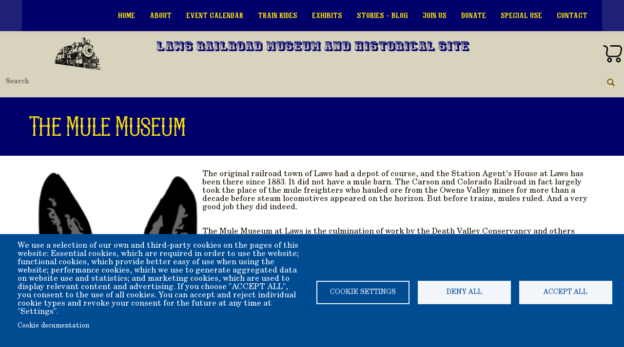

--- FILE ---
content_type: text/html; charset=UTF-8
request_url: https://lawsmuseum.org/mule-museum
body_size: 44821
content:
<!DOCTYPE html>
<html  lang="en-cust" dir="ltr">
  <head>
    <meta charset="utf-8" />
<meta name="description" content="The original railroad town of Laws had a depot of course, and the Station Agent’s House at Laws has been there since 1883. It did not have a mule barn. The Carson and Colorado Railroad in fact largely took the place of the mule freighters who hauled ore from the Owens Valley mines for more than a decade before steam locomotives appeared on the horizon. But before trains, mules ruled. And a very good job they did indeed. The Mule Museum at Laws is the culmination of work by the Death Valley Conservancy and others dedicated to the history of the role of mules in the colorful and complex story of Owens Valley history. Bishop, “Mule Capitol of the World,” has hosted the Mule Parade each Memorial Day weekend since 1970, but even many locals are unaware of the astonishing and extensive role mules have played in our local history and culture. In Owens Valley’s 20 th Century, Mules have hauled equipment and supplies to build the aqueduct to divert water to the City of the Angels, brought materials for the South Lake and Lake Sabrina dams, and hauled construction components for wagon and automobile roads, electrical, telegraphic, and telephone lines. Surrounded by public lands, we have employed mules to build trails for the U.S. Forest Service and National Park Service, and to promote pack trips for tourists visiting these lands. We would not be who we are without the help of these four-footed beasts..." />
<meta name="geo.placename" content="Laws, California 93514" />
<meta name="geo.region" content="US" />
<link rel="canonical" href="https://lawsmuseum.org/mule-museum" />
<link rel="image_src" href="https://lawsmuseum.org/sites/default/files/u27/lawslogo.png" />
<meta name="dcterms.title" content="Laws Railroad Museum and Historical Site" />
<meta name="dcterms.creator" content="Bishop Museum and Historical Society" />
<meta name="dcterms.subject" content="Railroad Museum of the Slim Princess train, Death Valley Brill Car and Pioneer Artifacts of the Owens Valley and Eastern Sierra Nevada" />
<meta name="dcterms.publisher" content="Bishop Museum and Historical Society" />
<meta name="dcterms.contributor" content="Bishop Museum and Historical Society" />
<meta name="Generator" content="Drupal 10 (https://www.drupal.org); Commerce 3" />
<meta name="MobileOptimized" content="width" />
<meta name="HandheldFriendly" content="true" />
<meta name="viewport" content="width=device-width, initial-scale=1.0" />
<script type="application/ld+json">{
    "@context": "https://schema.org",
    "@graph": [
        {
            "@type": "Organization",
            "@id": "https://lawsmuseum.org",
            "description": "The Bishop Museum and Historical Society maintains the Laws Railroad Museum and Historical Site, established in 1966 to memorialize the Carson and Colorado Railroad\u0027s Slim Princess line which served the Eastern Sierra Nevada and California\u0027s Owens Valley.",
            "name": "Bishop Musuem and Historical Society",
            "url": "https://lawsmuseum.org",
            "telephone": "(760) 873-5950",
            "contactPoint": {
                "@type": "ContactPoint",
                "telephone": "+17608735950",
                "email": "admin@lawsmuseum.org",
                "url": "https://lawsmuseum.org"
            },
            "image": {
                "@type": "ImageObject",
                "representativeOfPage": "True",
                "url": "https://lawsmuseum.org/sites/default/files/u27/lawslogo.png",
                "width": "208",
                "height": "110"
            },
            "logo": {
                "@type": "ImageObject",
                "representativeOfPage": "True",
                "url": "https://lawsmuseum.org/sites/default/files/u27/lawslogo.png",
                "width": "208",
                "height": "110"
            },
            "openingHoursSpecification": {
                "@type": "OpeningHoursSpecification",
                "dayOfWeek": [
                    "Monday",
                    "Tuesday.Wednesday.Thursday.Friday",
                    "Saturday",
                    "Sundsy"
                ],
                "opens": "10:00:00",
                "closes": "16:00:00"
            },
            "address": {
                "@type": "PostalAddress",
                "streetAddress": [
                    "PO Box 363",
                    "Silver Canyon Road",
                    "Bishop",
                    "CA"
                ],
                "addressLocality": "Laws",
                "addressRegion": "CA",
                "postalCode": "93515",
                "addressCountry": "USA"
            },
            "geo": {
                "@type": "GeoCoordinates",
                "latitude": "37.4005889",
                "longitude": [
                    "-118.3485081",
                    "17"
                ]
            }
        },
        {
            "@type": "WebSite",
            "@id": "https://lawsmuseum.org",
            "name": "Laws Railroad Museum and Historical Site",
            "url": "https://lawsmuseum.org",
            "publisher": {
                "@type": "Organization",
                "@id": "https://lawsmuseum.org",
                "name": "Bishop Museum and Historical Society",
                "url": "https://lawsmuseum.org",
                "logo": {
                    "@type": "ImageObject",
                    "representativeOfPage": "True",
                    "url": "https://lawsmuseum.org/sites/default/files/u27/lawslogo.png",
                    "width": "208",
                    "height": "110"
                }
            }
        }
    ]
}</script>
<link href="https://lawsmuseum.org/themes/custom/laws_dxpr5_theme/fonts/C059/stylesheet.css" rel="stylesheet" preload="preload" />
<link href="https://lawsmuseum.org/themes/custom/laws_dxpr5_theme/fonts/josy-wine/stylesheet.css" rel="stylesheet" preload="preload" />
<link href="https://lawsmuseum.org/themes/custom/laws_dxpr5_theme/fonts/doland/stylesheet.css" rel="stylesheet" preload="preload" />
<link href="https://lawsmuseum.org/themes/custom/laws_dxpr5_theme/fonts/falsificata/stylesheet.css" rel="stylesheet" preload="preload" />
<link rel="icon" href="/favicon.ico" type="image/vnd.microsoft.icon" />
<link rel="alternate" hreflang="en-cust" href="https://lawsmuseum.org/mule-museum" />

    <title>The Mule Museum | Laws Railroad Museum and Historical Site</title>
    <style>ul.dropdown-menu {display: none;}</style>
    <link rel="stylesheet" media="all" href="/sites/default/files/css/css_fMBGwgJLx_lNcuv2ufn9lx-oEk8Ormvpfo3P-RPKUHs.css?delta=0&amp;language=en-cust&amp;theme=laws_dxpr5_theme&amp;include=[base64]" />
<link rel="stylesheet" media="all" href="/sites/default/files/css/css_fHG5Fsz8mTJD3jg1w-HbIwDVjZoajvd5p5rzcskqC1w.css?delta=1&amp;language=en-cust&amp;theme=laws_dxpr5_theme&amp;include=[base64]" />

    <script type="application/json" data-drupal-selector="drupal-settings-json">{"path":{"baseUrl":"\/","pathPrefix":"","currentPath":"node\/317","currentPathIsAdmin":false,"isFront":false,"currentLanguage":"en-cust"},"pluralDelimiter":"\u0003","suppressDeprecationErrors":true,"ajaxPageState":{"libraries":"[base64]","theme":"laws_dxpr5_theme","theme_token":null},"ajaxTrustedUrl":{"\/search\/node":true},"colorbox":{"transition":"elastic","speed":400,"opacity":0.8,"slideshow":false,"slideshowAuto":true,"slideshowSpeed":2500,"slideshowStart":"start slideshow","slideshowStop":"stop slideshow","current":"{current} of {total}","previous":"\u00ab Prev","next":"Next \u00bb","close":"Close","overlayClose":true,"returnFocus":true,"maxWidth":"98%","maxHeight":"98%","initialWidth":"300","initialHeight":"250","fixed":true,"scrolling":true,"mobiledetect":true,"mobiledevicewidth":"480px"},"fitvids":{"selectors":".node\r,body","custom_vendors":"iframe[src^=\u0022https:\/\/youtu.be\u0022],iframe[src^=\u0022https:\/\/inv.riverside.rocks\u0022],iframe[src^=\u0022https:\/\/vid.puffyan.us\u0022],iframe[src^=\u0022https:\/\/inv.tux.pizza\u0022]","ignore_selectors":""},"cookies":{"cookiesjsr":{"config":{"cookie":{"name":"cookiesjsr","expires":31536000000,"domain":"","sameSite":"Lax","secure":false},"library":{"libBasePath":"https:\/\/cdn.jsdelivr.net\/gh\/jfeltkamp\/cookiesjsr@1\/dist","libPath":"https:\/\/cdn.jsdelivr.net\/gh\/jfeltkamp\/cookiesjsr@1\/dist\/cookiesjsr.min.js","scrollLimit":0},"callback":{"method":"post","url":"\/cookies\/consent\/callback.json","headers":[]},"interface":{"openSettingsHash":"#editCookieSettings","showDenyAll":true,"denyAllOnLayerClose":false,"settingsAsLink":false,"availableLangs":["en-cust","en"],"defaultLang":"en-cust","groupConsent":false,"cookieDocs":true}},"services":{"functional":{"id":"functional","services":[{"key":"functional","type":"functional","name":"Required functional","info":{"value":"\u003Ctable\u003E\r\n\t\u003Cthead\u003E\r\n\t\t\u003Ctr\u003E\r\n\t\t\t\u003Cth width=\u002215%\u0022\u003ECookie name\u003C\/th\u003E\r\n\t\t\t\u003Cth width=\u002215%\u0022\u003EDefault expiration time\u003C\/th\u003E\r\n\t\t\t\u003Cth\u003EDescription\u003C\/th\u003E\r\n\t\t\u003C\/tr\u003E\r\n\t\u003C\/thead\u003E\r\n\t\u003Ctbody\u003E\r\n\t\t\u003Ctr\u003E\r\n\t\t\t\u003Ctd\u003E\u003Ccode dir=\u0022ltr\u0022 translate=\u0022no\u0022\u003ESSESS\u0026lt;ID\u0026gt;\u003C\/code\u003E\u003C\/td\u003E\r\n\t\t\t\u003Ctd\u003E1 month\u003C\/td\u003E\r\n\t\t\t\u003Ctd\u003EIf you are logged in to this website, a session cookie is required to identify and connect your browser to your user account in the server backend of this website.\u003C\/td\u003E\r\n\t\t\u003C\/tr\u003E\r\n\t\t\u003Ctr\u003E\r\n\t\t\t\u003Ctd\u003E\u003Ccode dir=\u0022ltr\u0022 translate=\u0022no\u0022\u003Ecookiesjsr\u003C\/code\u003E\u003C\/td\u003E\r\n\t\t\t\u003Ctd\u003E1 year\u003C\/td\u003E\r\n\t\t\t\u003Ctd\u003EWhen you visited this website for the first time, you were asked for your permission to use several services (including those from third parties) that require data to be saved in your browser (cookies, local storage). Your decisions about each service (allow, deny) are stored in this cookie and are reused each time you visit this website.\u003C\/td\u003E\r\n\t\t\u003C\/tr\u003E\r\n\t\u003C\/tbody\u003E\r\n\u003C\/table\u003E\r\n","format":"full_html"},"uri":"","needConsent":false}],"weight":1},"video":{"id":"video","services":[{"key":"video","type":"video","name":"Video provided by YouTube, Vimeo","info":{"value":"","format":"full_html"},"uri":"","needConsent":true}],"weight":40}},"translation":{"_core":{"default_config_hash":"S5qrJju_o31uC1fwXosZ8Nlja2Wps6Gn0mMCAebY1Zw"},"langcode":"en-cust","bannerText":"We use a selection of our own and third-party cookies on the pages of this website: Essential cookies, which are required in order to use the website; functional cookies, which provide better easy of use when using the website; performance cookies, which we use to generate aggregated data on website use and statistics; and marketing cookies, which are used to display relevant content and advertising. If you choose \u0022ACCEPT ALL\u0022, you consent to the use of all cookies. You can accept and reject individual cookie types and revoke your consent for the future at any time at \u0022Settings\u0022.","privacyPolicy":"Privacy policy","privacyUri":"","imprint":"Imprint","imprintUri":"","cookieDocs":"Cookie documentation","cookieDocsUri":"\/cookies\/documentation","officialWebsite":"Official website","denyAll":"Deny all","alwaysActive":"Always active","settings":"Cookie settings","acceptAll":"Accept all","requiredCookies":"Required cookies","cookieSettings":"Cookie settings","close":"Close","readMore":"Read more","allowed":"Allowed","denied":"Denied","settingsAllServices":"Settings for all services","saveSettings":"Save","default_langcode":"en","disclaimerText":"All cookie information is subject to change by the service providers. We update this information regularly.","disclaimerTextPosition":"above","processorDetailsLabel":"Processor Company Details","processorLabel":"Company","processorWebsiteUrlLabel":"Company Website","processorPrivacyPolicyUrlLabel":"Company Privacy Policy","processorCookiePolicyUrlLabel":"Company Cookie Policy","processorContactLabel":"Data Protection Contact Details","placeholderAcceptAllText":"Accept All Cookies","functional":{"title":"Functional","details":"Cookies are small text files that are placed by your browser on your device in order to store certain information. Using the information that is stored and returned, a website can recognize that you have previously accessed and visited it using the browser on your end device. We use this information to arrange and display the website optimally in accordance with your preferences. Within this process, only the cookie itself is identified on your device. Personal data is only stored following your express consent or where this is absolutely necessary to enable use the service provided by us and accessed by you."},"video":{"title":"Video","details":"Video sharing services help to add rich media on the site and increase its visibility."}}},"cookiesTexts":{"_core":{"default_config_hash":"S5qrJju_o31uC1fwXosZ8Nlja2Wps6Gn0mMCAebY1Zw"},"langcode":"en-cust","bannerText":"We use a selection of our own and third-party cookies on the pages of this website: Essential cookies, which are required in order to use the website; functional cookies, which provide better easy of use when using the website; performance cookies, which we use to generate aggregated data on website use and statistics; and marketing cookies, which are used to display relevant content and advertising. If you choose \u0022ACCEPT ALL\u0022, you consent to the use of all cookies. You can accept and reject individual cookie types and revoke your consent for the future at any time at \u0022Settings\u0022.","privacyPolicy":"Privacy policy","privacyUri":"","imprint":"Imprint","imprintUri":"","cookieDocs":"Cookie documentation","cookieDocsUri":"\/cookies\/documentation","officialWebsite":"Official website","denyAll":"Deny all","alwaysActive":"Always active","settings":"Cookie settings","acceptAll":"Accept all","requiredCookies":"Required cookies","cookieSettings":"Cookie settings","close":"Close","readMore":"Read more","allowed":"Allowed","denied":"Denied","settingsAllServices":"Settings for all services","saveSettings":"Save","default_langcode":"en","disclaimerText":"All cookie information is subject to change by the service providers. We update this information regularly.","disclaimerTextPosition":"above","processorDetailsLabel":"Processor Company Details","processorLabel":"Company","processorWebsiteUrlLabel":"Company Website","processorPrivacyPolicyUrlLabel":"Company Privacy Policy","processorCookiePolicyUrlLabel":"Company Cookie Policy","processorContactLabel":"Data Protection Contact Details","placeholderAcceptAllText":"Accept All Cookies"},"services":{"functional":{"uuid":"b1a06148-1ce1-4673-9bdc-3f42f2adcaa1","langcode":"en-cust","status":true,"dependencies":[],"_core":{"default_config_hash":"SQkYKY9U6xYDPAOC32rgkrIzkd688kRsm9g25mWdcvM"},"id":"functional","label":"Required functional","group":"functional","info":{"value":"\u003Ctable\u003E\r\n\t\u003Cthead\u003E\r\n\t\t\u003Ctr\u003E\r\n\t\t\t\u003Cth width=\u002215%\u0022\u003ECookie name\u003C\/th\u003E\r\n\t\t\t\u003Cth width=\u002215%\u0022\u003EDefault expiration time\u003C\/th\u003E\r\n\t\t\t\u003Cth\u003EDescription\u003C\/th\u003E\r\n\t\t\u003C\/tr\u003E\r\n\t\u003C\/thead\u003E\r\n\t\u003Ctbody\u003E\r\n\t\t\u003Ctr\u003E\r\n\t\t\t\u003Ctd\u003E\u003Ccode dir=\u0022ltr\u0022 translate=\u0022no\u0022\u003ESSESS\u0026lt;ID\u0026gt;\u003C\/code\u003E\u003C\/td\u003E\r\n\t\t\t\u003Ctd\u003E1 month\u003C\/td\u003E\r\n\t\t\t\u003Ctd\u003EIf you are logged in to this website, a session cookie is required to identify and connect your browser to your user account in the server backend of this website.\u003C\/td\u003E\r\n\t\t\u003C\/tr\u003E\r\n\t\t\u003Ctr\u003E\r\n\t\t\t\u003Ctd\u003E\u003Ccode dir=\u0022ltr\u0022 translate=\u0022no\u0022\u003Ecookiesjsr\u003C\/code\u003E\u003C\/td\u003E\r\n\t\t\t\u003Ctd\u003E1 year\u003C\/td\u003E\r\n\t\t\t\u003Ctd\u003EWhen you visited this website for the first time, you were asked for your permission to use several services (including those from third parties) that require data to be saved in your browser (cookies, local storage). Your decisions about each service (allow, deny) are stored in this cookie and are reused each time you visit this website.\u003C\/td\u003E\r\n\t\t\u003C\/tr\u003E\r\n\t\u003C\/tbody\u003E\r\n\u003C\/table\u003E\r\n","format":"full_html"},"consentRequired":false,"purpose":"Essential functional cookies to provide general functionality","processor":"","processorContact":"","processorUrl":"","processorPrivacyPolicyUrl":"","processorCookiePolicyUrl":"","placeholderMainText":"This content is blocked because required functional cookies have not been accepted.","placeholderAcceptText":"Only accept required functional cookies."},"video":{"uuid":"ec0f4563-f178-4fc2-8cf7-388de5de6513","langcode":"en-cust","status":true,"dependencies":{"enforced":{"module":["cookies_video"]}},"_core":{"default_config_hash":"-5_rAcqvovHOInTW143TXBCjn28Fvx62V6RaW1EVW6Y"},"id":"video","label":"Video provided by YouTube, Vimeo","group":"video","info":{"value":"","format":"full_html"},"consentRequired":true,"purpose":"","processor":"","processorContact":"","processorUrl":"","processorPrivacyPolicyUrl":"","processorCookiePolicyUrl":"https:\/\/policies.google.com\/privacy","placeholderMainText":"This content is blocked because Video cookies have not been accepted.","placeholderAcceptText":"Only accept Video cookies."}},"groups":{"functional":{"uuid":"c9f485d2-84e9-48e4-a11c-13d3ef5a7ff8","langcode":"en-cust","status":true,"dependencies":[],"_core":{"default_config_hash":"aHm4Q63Ge97tcktTa_qmUqJMir45iyGY2lEvvqPW68g"},"id":"functional","label":"Functional","weight":1,"title":"Functional","details":"Cookies are small text files that are placed by your browser on your device in order to store certain information. Using the information that is stored and returned, a website can recognize that you have previously accessed and visited it using the browser on your end device. We use this information to arrange and display the website optimally in accordance with your preferences. Within this process, only the cookie itself is identified on your device. Personal data is only stored following your express consent or where this is absolutely necessary to enable use the service provided by us and accessed by you."},"marketing":{"uuid":"f563579f-2d3e-492f-8e06-d8f3a3a981e3","langcode":"en-cust","status":true,"dependencies":[],"_core":{"default_config_hash":"JkP6try0AxX_f4RpFEletep5NHSlVB1BbGw0snW4MO8"},"id":"marketing","label":"Marketing","weight":20,"title":"Marketing","details":"Customer communication and marketing tools."},"performance":{"uuid":"44689a98-7060-4d67-9d28-c199c34c35bd","langcode":"en-cust","status":true,"dependencies":[],"_core":{"default_config_hash":"Jv3uIJviBj7D282Qu1ZpEQwuOEb3lCcDvx-XVHeOJpw"},"id":"performance","label":"Performance","weight":30,"title":"Performance Cookies","details":"Performance cookies collect aggregated information about how our website is used. The purpose of this is to improve its attractiveness, content and functionality. These cookies help us to determine whether, how often and for how long particular sub-pages of our website are accessed and which content users are particularly interested in. Search terms, country, region and (where applicable) the city from which the website is accessed are also recorded, as is the proportion of mobile devices that are used to access the website. We use this information to compile statistical reports that help us tailor the content of our website to your needs and optimize our offer."},"social":{"uuid":"633d36af-a647-42cc-9141-44be1c0251f4","langcode":"en-cust","status":true,"dependencies":[],"_core":{"default_config_hash":"vog2tbqqQHjVkue0anA0RwlzvOTPNTvP7_JjJxRMVAQ"},"id":"social","label":"Social Plugins","weight":20,"title":"Social Plugins","details":"Comments managers facilitate the filing of comments and fight against spam."},"tracking":{"uuid":"bbfbcdb8-0c4f-478f-afb5-d916f0078c0f","langcode":"en-cust","status":true,"dependencies":[],"_core":{"default_config_hash":"_gYDe3qoEc6L5uYR6zhu5V-3ARLlyis9gl1diq7Tnf4"},"id":"tracking","label":"Tracking","weight":10,"title":"Tracking cookies","details":"Marketing cookies come from external advertising companies (\u0022third-party cookies\u0022) and are used to collect information about the websites visited by the user. The purpose of this is to create and display target group-oriented content and advertising for the user."},"video":{"uuid":"691db831-e230-4547-b169-310ef3af65f1","langcode":"en-cust","status":true,"dependencies":[],"_core":{"default_config_hash":"w1WnCmP2Xfgx24xbx5u9T27XLF_ZFw5R0MlO-eDDPpQ"},"id":"video","label":"Videos","weight":40,"title":"Video","details":"Video sharing services help to add rich media on the site and increase its visibility."}}},"statistics":{"data":{"nid":"317"},"url":"\/modules\/contrib\/statistics\/statistics.php"},"dxpr_themeSettings":{"breadcrumbsSeparator":"\/","headerHeight":"64","headerOffset":"150","headerMobileFixed":1,"headerMobileHeight":"60","headerSideDirection":"left","secondHeaderSticky":1,"hamburgerAnimation":"cross"},"user":{"uid":0,"permissionsHash":"476925042af79af48675579dca0fbc6dd401b32f7fbd0e43373a9d2fd58eed3f"}}</script>
<script src="/themes/contrib/dxpr_theme/vendor/modernizr-custom-d8-dxpr-theme.js?v=3.11.7"></script>
<script src="/sites/default/files/js/js_nxXhKOoTf6O-vY8Mdh4Iii6eHESc2u8QYAB82ut0Gh4.js?scope=header&amp;delta=1&amp;language=en-cust&amp;theme=laws_dxpr5_theme&amp;include=eJxdjEEOgzAMBD-U4FPfg5I4BYMTR7Fbwe_LAYHoaXd2pI0iptZDe0G8ql_Uc7Cs5pKw9CgbqElaZ-Gie8UuJV9qpMpUM_zx7VkCwoMOJytlhTMX7UPC6nBrfbQ5lwwTSwzs1fbjbHJvsi-hwpkXUyVzasFIjZIC9k8LPNzLD2q8WUg"></script>
<script src="/modules/contrib/cookies/js/cookiesjsr.conf.js?v=10.6.2" defer></script>

  </head>
  <body class="fontyourface page-node-317 html path-node page-node-type-page body--dxpr-theme-header-top body--dxpr-theme-header-not-overlay body--dxpr-theme-header-normal body--dxpr-theme-header-fixed">
    <script>
  var dxpr_themeNavBreakpoint = 1200;
  var dxpr_themeWindowWidth = window.innerWidth;
  if (dxpr_themeWindowWidth > dxpr_themeNavBreakpoint) {
    document.body.className += ' body--dxpr-theme-nav-desktop';
  }
  else {
    document.body.className += ' body--dxpr-theme-nav-mobile';
  }
  </script>
    <a href="#main-content" class="visually-hidden focusable skip-link">
      Skip to main content
    </a>
    
          <div class="dialog-off-canvas-main-canvas" data-off-canvas-main-canvas>
    <div class="dxpr-theme-boxed-container">

          <header id="secondary-header" class="dxpr-theme-secondary-header clearfix hidden-none" role="banner">
      <div class="dxpr-theme-fluid secondary-header-container">
                  <div class="region region-secondary-header">
                                                                <section id="block-laws-dxpr5-theme-logoblock" class="settings-tray-editable block block-block-content block-block-contentf8509c1c-3033-4072-a6a0-b3f7c4ca3a85 clearfix" data-drupal-settingstray="editable">
  
          

      
            <div class="clearfix text-formatted field field--name-body field--type-text-with-summary field--label-hidden field__item"><table style="width:100%;"><tbody>
<tr>
<td style="text-align:center;width:25%;">
<a href="/node"><img style="width:100px;height:auto;" src="/sites/default/files/trainlogo_blk.png" alt="Laws Railroad Museum and Historic Site" ></a>
</td>
<td style-"text-align:center;"><a class="navbar-brand" style="font-size:1.8em;" href="/" title="Home" rel="home">Laws Railroad Museum and Historical Site</a><a href="/cart"><img src="/sites/default/files/media-icons/shopping-cart-svgrepo-com.svg" style="float:right; width:45px; height:auto; "></a>
</td>
</tr>
</tbody>
</table></div>
      
  </section>
<div class="search-block-form settings-tray-editable block block-search" data-drupal-selector="search-block-form" id="block-laws-dxpr5-theme-searchform-2" role="search" data-drupal-settingstray="editable">
    
        
          <form data-block="secondary_header" action="/search/node" method="get" id="search-block-form" accept-charset="UTF-8">
    <div class="input-group">
        

  <input title="Enter the terms you wish to search for." data-drupal-selector="edit-keys" type="search" id="edit-keys" name="keys" value="" size="15" maxlength="128" placeholder="Search" class="form-search form-control" />




      <span class="input-group-btn">
      <button data-drupal-selector="edit-actions" type="submit" id="edit-actions" name="op" value="" class="button js-form-submit form-submit btn btn-link icon-only">
      <span class="sr-only"></span>
        <svg xmlns="http://www.w3.org/2000/svg" width="16" height="20" fill="currentColor" class="bi bi-search" viewBox="-1 1 18 18">
          <path d="M11.742 10.344a6.5 6.5 0 1 0-1.397 1.398h-.001c.03.04.062.078.098.115l3.85 3.85a1 1 0 0 0 1.415-1.414l-3.85-3.85a1.007 1.007 0 0 0-.115-.1zM12 6.5a5.5 5.5 0 1 1-11 0 5.5 5.5 0 0 1 11 0z" stroke="currentColor" stroke-width="1.5"/>
        </svg>
      </button>
    </span>
    

    </div>
</form>

    </div>

  </div>

              </div>
    </header>
  
                                
    <header class="navbar navbar dxpr-theme-header clearfix dxpr-theme-header--top dxpr-theme-header--normal dxpr-theme-header--hover-opacity dxpr-theme-header--fixed" id="navbar" role="banner">
            <div class="container navbar-container">
                  <div class="row container-row"><div class="col-sm-12 container-col">
                <div class="navbar-header">
          
                                <a id="dxpr-theme-menu-toggle" href="#" class="three-dash"><span></span><div class="screenreader-text visually-hidden">Toggle menu</div></a>
                  </div>

                            <nav role="navigation" id="dxpr-theme-main-menu" class="dxpr-theme-main-menu ">
              <div class="region region-navigation-collapsible">
                                                                
<section id="block-mainnavigation" class="settings-tray-editable block block-system block-system-menu-blockmain clearfix" data-drupal-settingstray="editable">
  
          

      
              <ul data-block="navigation_collapsible" class="menu nav navbar-nav">
                            <li class="expanded dropdown">
        <a href="/" class="parent_link" data-drupal-link-system-path="&lt;front&gt;">Home</a>
                  </li>
                        <li class="expanded dropdown">
        <a href="/general-info" class="dropdown-toggle" data-target="#">About</a>
                                  <ul data-block="navigation_collapsible" class="dropdown-menu">
                            <li class="expanded dropdown">
        <a href="/what-laws-railroad-museum-and-historical-site" class="parent_link" data-drupal-link-system-path="node/209">What is Laws Museum?</a>
                  </li>
                        <li class="expanded dropdown">
        <a href="/gift-shop" class="parent_link" data-drupal-link-system-path="node/322">Gift Shop</a>
                  </li>
                        <li class="expanded dropdown">
        <a href="/map" class="parent_link" data-drupal-link-system-path="node/5">Location</a>
                  </li>
                        <li class="expanded dropdown">
        <a href="/general-info" class="parent_link" data-drupal-link-system-path="general-info">(See All)</a>
                  </li>
        </ul>
  
            </li>
                        <li class="expanded dropdown">
        <a href="/calendar" class="parent_link" data-drupal-link-system-path="calendar">Event Calendar</a>
                  </li>
                        <li class="expanded dropdown">
        <a href="/train-ride-schedule" class="parent_link" data-drupal-link-system-path="node/62">Train Rides</a>
                  </li>
                        <li class="expanded dropdown">
        <a href="/exhibits-features" class="dropdown-toggle" data-target="#">Exhibits</a>
                                  <ul data-block="navigation_collapsible" class="dropdown-menu">
                            <li class="expanded dropdown">
        <a href="/exhibits_gallery" class="parent_link" data-drupal-link-system-path="exhibits_gallery">Gallery</a>
                  </li>
                        <li class="expanded dropdown">
        <a href="/laws-museum-grounds-map" class="parent_link" data-drupal-link-system-path="node/64">Map of Grounds</a>
                  </li>
                        <li class="expanded dropdown">
        <a href="/exhibits-features" class="parent_link" data-drupal-link-system-path="exhibits-features">(See All)</a>
                  </li>
        </ul>
  
            </li>
                        <li class="expanded dropdown">
        <a href="/blog" title="News and stories about the Museum" class="parent_link" data-drupal-link-system-path="blog">Stories - Blog</a>
                  </li>
                        <li class="expanded dropdown">
        <a href="/membership" class="parent_link" data-drupal-link-system-path="node/8">Join Us</a>
                  </li>
                        <li class="expanded dropdown">
        <a href="/fundraisers" class="dropdown-toggle" data-target="#">Donate</a>
                                  <ul data-block="navigation_collapsible" class="dropdown-menu">
                            <li class="expanded dropdown">
        <a href="/one-time-donations" class="parent_link" data-drupal-link-system-path="node/72">One-Time Donations</a>
                  </li>
                        <li class="expanded dropdown">
        <a href="/slim-princess-9" class="parent_link" data-drupal-link-system-path="node/307">Slim Princess #9</a>
                  </li>
                        <li class="expanded dropdown">
        <a href="/vehicle-donations" class="parent_link" data-drupal-link-system-path="node/321">Vehicle Donations</a>
                  </li>
                        <li class="expanded dropdown">
        <a href="/donate-through-estate-planning" title="How to donate to Laws Museum through estate planning" class="parent_link" data-drupal-link-system-path="node/58">Estate Planning</a>
                  </li>
                        <li class="expanded dropdown">
        <a href="/adopt-building" class="parent_link" data-drupal-link-system-path="node/159">Adopt a Building</a>
                  </li>
                        <li class="expanded dropdown">
        <a href="/adopt-tree" class="parent_link" data-drupal-link-system-path="node/175">Adopt a Tree</a>
                  </li>
                        <li class="expanded dropdown">
        <a href="/fundraisers" class="parent_link" data-drupal-link-system-path="fundraisers">(See All)</a>
                  </li>
        </ul>
  
            </li>
                        <li class="expanded dropdown">
        <a href="/private-events" class="dropdown-toggle" data-target="#">Special Use</a>
                                  <ul data-block="navigation_collapsible" class="dropdown-menu">
                            <li class="expanded dropdown">
        <a href="/hosting-private-event" class="parent_link" data-drupal-link-system-path="node/49">Private Events &amp; Weddings</a>
                  </li>
                        <li class="expanded dropdown">
        <a href="/private-party-train-rides" class="parent_link" data-drupal-link-system-path="node/71">Private Train Rides</a>
                  </li>
                        <li class="expanded dropdown">
        <a href="/photography_and_video_shooting_and_filming" class="parent_link" data-drupal-link-system-path="node/12">Photo/Video Sessions</a>
                  </li>
                        <li class="expanded dropdown">
        <a href="/research-center-price-list" class="parent_link" data-drupal-link-system-path="node/178">Research</a>
                  </li>
        </ul>
  
            </li>
                        <li class="expanded dropdown">
        <a href="/form/contact" title="We&#039;re waiting to hear from you." class="parent_link" data-drupal-link-system-path="webform/contact">Contact</a>
                  </li>
        </ul>
  


  </section>

  </div>

            </nav>
                          </div></div>
              </div>
    </header>
  
<div class="wrap-containers">

        <div class="region region-highlighted">
    <div data-drupal-messages-fallback class="hidden"></div>
                                                            <section id="block-breadcrumbs" class="settings-tray-editable block block-system block-system-breadcrumb-block clearfix" data-drupal-settingstray="editable">
  
          

      
  </section>

  </div>

  

        <div class="page-title-full-width-container" id="page-title-full-width-container">
          <header role="banner" id="page-title" class="container page-title-container">
                                                                      <section id="block-laws-dxpr5-theme-page-title" class="block block-core block-page-title-block clearfix">
  
          

      
    <h1 class="page-title"><span class="field field--name-title field--type-string field--label-hidden">The Mule Museum</span>
</h1>


  </section>


      </header>
    </div>
  

    <div role="main" class="main-container container js-quickedit-main-content clearfix">
        <div class="row">
                
                          
      <section class="col-sm-12">

                
                                      
                  
                          <a id="main-content"></a>
            <div class="region region-content">
    <div data-drupal-messages-fallback class="hidden"></div>
                                                            <section id="block-laws-dxpr5-theme-content" class="block block-system block-system-main-block clearfix">
  
          

      <article data-history-node-id="317" class="page full clearfix node">

  
    
  <div class="content">
          
            <div class="clearfix text-formatted field field--name-body field--type-text-with-summary field--label-hidden field__item"><p><a href="/sites/default/files/inline-images/mule.jpg.png" class="colorbox" data-colorbox-gallery="ckeditor-colorbox-inline"><img style="float:left;margin-right:7px;" src="/sites/default/files/inline-images/mule.jpg.png" data-entity-uuid="688c3f9e-d222-4076-ad48-c5505eff5c00" data-entity-type="file" alt="mule" width="30%" height="30%"></a>The original railroad town of Laws had a depot of course, and the Station Agent’s House at Laws has been there since 1883. It did <strong>not</strong> have a mule barn. The Carson and Colorado Railroad in fact largely took the place of the mule freighters who hauled ore from the Owens Valley mines for more than a decade before steam locomotives appeared on the horizon. But before trains, mules ruled. And a very good job they did indeed.</p>
<p><br>The Mule Museum at Laws is the culmination of work by the Death Valley Conservancy and others dedicated to the history of the role of mules in the colorful and complex story of Owens Valley history.&nbsp; Bishop, “Mule Capitol of the World,” has hosted the Mule Parade each Memorial Day weekend since 1970, but even many locals are unaware of the astonishing and extensive role mules have played in our local history and culture.</p>
<p>&nbsp;In Owens Valley’s 20 th Century, Mules have hauled equipment and supplies to build the aqueduct to divert water to the City of the Angels, brought materials for the South Lake and Lake Sabrina dams, and hauled construction components for wagon and automobile roads, electrical, telegraphic, and telephone lines. Surrounded by public lands, we have employed mules to build trails for the U.S. Forest Service and National Park Service, and to promote pack trips for tourists visiting these lands. We would not be who we are without the help of these four-footed beasts of burden.&nbsp; Mules: stronger, smarter, more tolerant of privation, and more capable of withstanding harsh conditions than horses, were brought to this land by Columbus in 1495, and promoted by George Washington as the answer to the needs of the new Nation’s farmers. Mules were essential to Western Expansion: the longest commer-cial pack train in America was the 1,200-mile Old Spanish Trail connecting Santa Fe and Los Angeles from 1821-1849.</p>
<p>Even earlier, mules were equally important in the success of Eastern California mining. Death Valley’s Twenty Mule Team Borax wagons and mules have been immortalized by Hollywood, but long before mule freighting began in Death Valley, Borax was being shipped by longline teams of 14-24 mules from Western lake beds to the nearest railroad connection at Wadsworth Nevada, over miles of treacherous terrain. French-Canadian mule freighter Remi Nadeau---not the only but arguably the most famous mule freighter--- hauled ore from Cerro Gordo to the ports of San Pedro, returning with equipment and supplies for miners (the resulting exponential growth of Los Angeles led to needs for more water, and, well, the rest is history, and the “water wars” are documented elsewhere).&nbsp; The Southern Pacific Railroad made its way to Mojave in 1876, shortening the journey, and by 1883, the Carson and Colorado Railroad arrived in Bishop, and the colorful era of mule freighting faded into history.</p>
<p>Twenty Mule Team Borax of course came into commercial consciousness later, in 1892, followed by Hollywood’s Death Valley Days in the 1930s. Thus, our patient, plodding, four-footed partner in the script of Western History, this cross between a donkey (male) and horse (female) rides with us through the pages of Western History.&nbsp; Come visit the Mule Museum at Laws, and celebrate this intelligent creature that helped weave the threads of mining, ranching, and railroading into our Owens Valley History!</p>
<p>&nbsp;</p>
<p><span style="font-size:0.7em;">Reprinted from "The Mail Car" membership newsletter, November 2023</span></p>
</div>
      
      </div>

          
  
</article>

  </section>
                                                            <section id="block-laws-dxpr5-theme-cookiesui" class="settings-tray-editable block block-cookies block-cookies-ui-block clearfix" data-drupal-settingstray="editable">
  
          

        
<div id="cookiesjsr"></div>

  </section>

  </div>

              </section>

                    </div><!-- end .ow -->
      </div><!-- end main-container -->

</div>

      <footer class="dxpr-theme-footer clearfix" role="contentinfo">
            <div class="dxpr-theme-fluid footer-container">
                  <div class="region region-footer">
                                                                <section id="block-laws-dxpr5-theme-footer-links" class="settings-tray-editable block block-block-content block-block-content03f12940-cefa-4e2b-9e8e-21c2f78b91c7 clearfix" data-drupal-settingstray="editable">
  
          

      
            <div class="clearfix text-formatted field field--name-body field--type-text-with-summary field--label-hidden field__item"><table border="0" cellpadding="10" cellspacing="0" style="width: 100%;">
	<tbody>
		<tr>
			<td style="vertical-align: middle; text-align: center;">
<form action="https://www.paypal.com/donate" method="post" target="_top">
        <p>
            <input type="hidden" name="hosted_button_id" value="WVXST9TE3SEKE"> <input type="image" src="https://www.paypalobjects.com/en_US/i/btn/btn_donate_LG.gif" border="0" name="submit" title="PayPal - The safer, easier way to pay online!" alt="Donate with PayPal button" width="60"> 
        </p>
    </form>
                  </td>
			<td style="vertical-align: middle; text-align: center;">
                         <p><a href="/form/contact"><img alt="" data-entity-type="file" data-entity-uuid="cd501a97-7c39-4092-b6db-556e408813f7"  style="width:50px; height:auto" src="/sites/default/files/u1/icons8-email-48.png"  /></a></p>
			</td>
			<td style="vertical-align: middle; text-align: center;">
                         <p><a href="https://www.facebook.com/profile.php?id=61556412971732"><img alt="Facebook" data-entity-type="file" data-entity-uuid="55759f50-8c90-45c0-8f7d-0e800e4296b4" src="/sites/default/files/inline-images/Facebook_icon.svg.png" style="width:50px; height:auto" /></a></p>
			</td>
			<td style="vertical-align: middle; text-align: center;">
			<p><a href="https://www.instagram.com/LawsRailroadMuseum/"><img alt="Instagram" data-entity-type="file" data-entity-uuid="c7397d9f-7d8e-4b07-8aa0-1820ad81824b" src="/sites/default/files/inline-images/Instagram_logo_2016.svg.webp" style="width:50px; height:auto" /></a></p>
			</td>
			<td style="vertical-align: middle; text-align: center;">
			<p><a href="https://www.youtube.com/channel/UCYyTqOe2HVnEQVOc30b-YDw"><img alt="YouTube" data-entity-type="file" data-entity-uuid="90dd803e-b716-491f-87df-4a9946e96293" src="/sites/default/files/inline-images/YouTube_icon_(2011-2013).svg.png" style="width:50px; height:auto" /></a></p>
			</td>
		</tr>
	</tbody>
</table>

<p>&nbsp;</p>
</div>
      
  </section>
                                                            <section id="block-laws-dxpr5-theme-copyrightblock" class="settings-tray-editable block block-copyright-block clearfix" data-drupal-settingstray="editable">
  
          

      <p>Copyright 2006-2026 Bishop Museum and Historical Society dba Laws Museum and Historical Site.&nbsp;</p>

  </section>
                                                            <section id="block-laws-dxpr5-theme-footerinfo" class="settings-tray-editable block block-block-content block-block-contentbf9c3632-662d-41b8-80c1-0828d9df5370 clearfix" data-drupal-settingstray="editable">
  
          

      
            <div class="clearfix text-formatted field field--name-body field--type-text-with-summary field--label-hidden field__item"><p>We welcome donation of any amount. &nbsp;All donations are tax deductible.&nbsp;<br>A 501(c)3 non-profit public benefit corporation. &nbsp;EIN 95-2408625<br>200 Silver Canyon Rd, Bishop CA &nbsp;93514-9505</p>
</div>
      
  </section>

  </div>

              </div>
    </footer>
  
</div><!-- end dxpr-theme-boxed-container -->

  </div>

    <script src="/sites/default/files/js/js_0pqCdKwlacHDzYZjeg27kcO1zwE-GEUz0ZeVDnTX3xA.js?scope=footer&amp;delta=0&amp;language=en-cust&amp;theme=laws_dxpr5_theme&amp;include=eJxdjEEOgzAMBD-U4FPfg5I4BYMTR7Fbwe_LAYHoaXd2pI0iptZDe0G8ql_Uc7Cs5pKw9CgbqElaZ-Gie8UuJV9qpMpUM_zx7VkCwoMOJytlhTMX7UPC6nBrfbQ5lwwTSwzs1fbjbHJvsi-hwpkXUyVzasFIjZIC9k8LPNzLD2q8WUg"></script>
<script src="https://cdn.jsdelivr.net/gh/jfeltkamp/cookiesjsr@1/dist/cookiesjsr-preloader.min.js" defer></script>
<script src="/sites/default/files/js/js_IrutoAADa8N5rdVY_3aEAAIVhJCXb0fDZIxMGoHFRbo.js?scope=footer&amp;delta=2&amp;language=en-cust&amp;theme=laws_dxpr5_theme&amp;include=eJxdjEEOgzAMBD-U4FPfg5I4BYMTR7Fbwe_LAYHoaXd2pI0iptZDe0G8ql_Uc7Cs5pKw9CgbqElaZ-Gie8UuJV9qpMpUM_zx7VkCwoMOJytlhTMX7UPC6nBrfbQ5lwwTSwzs1fbjbHJvsi-hwpkXUyVzasFIjZIC9k8LPNzLD2q8WUg"></script>

    <div class="hidden" id="dxpr-theme-js-seed">sfy39587stp18</div>
  </body>
</html>


--- FILE ---
content_type: text/css
request_url: https://lawsmuseum.org/themes/custom/laws_dxpr5_theme/fonts/C059/stylesheet.css
body_size: 1471
content:
@font-face {
    font-family: 'C059';
    src: url('C059-Roman.eot');
    src: url('C059-Roman.eot?#iefix') format('embedded-opentype'),
        url('C059-Roman.woff2') format('woff2'),
        url('C059-Roman.woff') format('woff'),
        url('C059-Roman.ttf') format('truetype'),
        url('C059-Roman.svg#C059-Roman') format('svg');
    font-weight: normal;
    font-style: normal;
    font-display: swap;
}

@font-face {
    font-family: 'C059';
    src: url('C059-Italic.eot');
    src: url('C059-Italic.eot?#iefix') format('embedded-opentype'),
        url('C059-Italic.woff2') format('woff2'),
        url('C059-Italic.woff') format('woff'),
        url('C059-Italic.ttf') format('truetype'),
        url('C059-Italic.svg#C059-Italic') format('svg');
    font-weight: normal;
    font-style: italic;
    font-display: swap;
}

@font-face {
    font-family: 'C059';
    src: url('C059-Bold.eot');
    src: url('C059-Bold.eot?#iefix') format('embedded-opentype'),
        url('C059-Bold.woff2') format('woff2'),
        url('C059-Bold.woff') format('woff'),
        url('C059-Bold.ttf') format('truetype'),
        url('C059-Bold.svg#C059-Bold') format('svg');
    font-weight: bold;
    font-style: normal;
    font-display: swap;
}

@font-face {
    font-family: 'C059';
    src: url('C059-BdIta.eot');
    src: url('C059-BdIta.eot?#iefix') format('embedded-opentype'),
        url('C059-BdIta.woff2') format('woff2'),
        url('C059-BdIta.woff') format('woff'),
        url('C059-BdIta.ttf') format('truetype'),
        url('C059-BdIta.svg#C059-BdIta') format('svg');
    font-weight: bold;
    font-style: italic;
    font-display: swap;
}



--- FILE ---
content_type: text/css
request_url: https://lawsmuseum.org/themes/custom/laws_dxpr5_theme/fonts/josy-wine/stylesheet.css
body_size: -44
content:
@font-face {
    font-family: 'Josy Wine';
    src: url('JosyWine.woff2') format('woff2'),
        url('JosyWine.woff') format('woff');
    font-weight: normal;
    font-style: normal;
    font-display: swap;
}



--- FILE ---
content_type: text/css
request_url: https://lawsmuseum.org/themes/custom/laws_dxpr5_theme/fonts/doland/stylesheet.css
body_size: 395
content:
@font-face {
    font-family: 'Doland';
    src: url('Doland-Italic.woff2') format('woff2'),
        url('Doland-Italic.woff') format('woff'),
        url('Doland-Italic.ttf') format('truetype'),
        url('Doland-Italic.svg#Doland-Italic') format('svg');
    font-weight: normal;
    font-style: italic;
    font-display: swap;
}

@font-face {
    font-family: 'Doland';
    src: url('Doland-Regular.woff2') format('woff2'),
        url('Doland-Regular.woff') format('woff'),
        url('Doland-Regular.ttf') format('truetype'),
        url('Doland-Regular.svg#Doland-Regular') format('svg');
    font-weight: normal;
    font-style: normal;
    font-display: swap;
}



--- FILE ---
content_type: text/css
request_url: https://lawsmuseum.org/themes/custom/laws_dxpr5_theme/fonts/falsificata/stylesheet.css
body_size: 91
content:
@font-face {
    font-family: 'Falsificata';
    src: url('Falsificata-Regular.woff2') format('woff2'),
        url('Falsificata-Regular.woff') format('woff'),
        url('Falsificata-Regular.ttf') format('truetype'),
        url('Falsificata-Regular.svg#Falsificata-Regular') format('svg');
    font-weight: normal;
    font-style: normal;
    font-display: swap;
}



--- FILE ---
content_type: image/svg+xml
request_url: https://lawsmuseum.org/sites/default/files/media-icons/shopping-cart-svgrepo-com.svg
body_size: 1205
content:
<?xml version="1.0" encoding="utf-8"?><!-- Uploaded to: SVG Repo, www.svgrepo.com, Generator: SVG Repo Mixer Tools -->
<svg width="800px" height="800px" viewBox="-0.5 0 25 25" fill="none" xmlns="http://www.w3.org/2000/svg">
<path d="M18.5996 21.57C19.7042 21.57 20.5996 20.6746 20.5996 19.57C20.5996 18.4654 19.7042 17.57 18.5996 17.57C17.495 17.57 16.5996 18.4654 16.5996 19.57C16.5996 20.6746 17.495 21.57 18.5996 21.57Z" stroke="#000000" stroke-width="1.5" stroke-linecap="round" stroke-linejoin="round"/>
<path d="M8.59961 21.57C9.70418 21.57 10.5996 20.6746 10.5996 19.57C10.5996 18.4654 9.70418 17.57 8.59961 17.57C7.49504 17.57 6.59961 18.4654 6.59961 19.57C6.59961 20.6746 7.49504 21.57 8.59961 21.57Z" stroke="#000000" stroke-width="1.5" stroke-linecap="round" stroke-linejoin="round"/>
<path d="M2 3.55997C2 3.55997 6.64 3.49997 6 7.55997L5.31006 11.62C5.20774 12.1068 5.21778 12.6105 5.33954 13.0929C5.46129 13.5752 5.69152 14.0234 6.01263 14.4034C6.33375 14.7833 6.73733 15.0849 7.19263 15.2854C7.64793 15.4858 8.14294 15.5797 8.64001 15.56H16.64C17.7479 15.5271 18.8119 15.1196 19.6583 14.404C20.5046 13.6884 21.0834 12.7069 21.3 11.62L21.9901 7.50998C22.0993 7.0177 22.0939 6.50689 21.9744 6.017C21.8548 5.52712 21.6242 5.07126 21.3005 4.68467C20.9767 4.29807 20.5684 3.99107 20.1071 3.78739C19.6458 3.58371 19.1438 3.48881 18.64 3.50998H9.94" stroke="#000000" stroke-width="1.5" stroke-linecap="round" stroke-linejoin="round"/>
</svg>